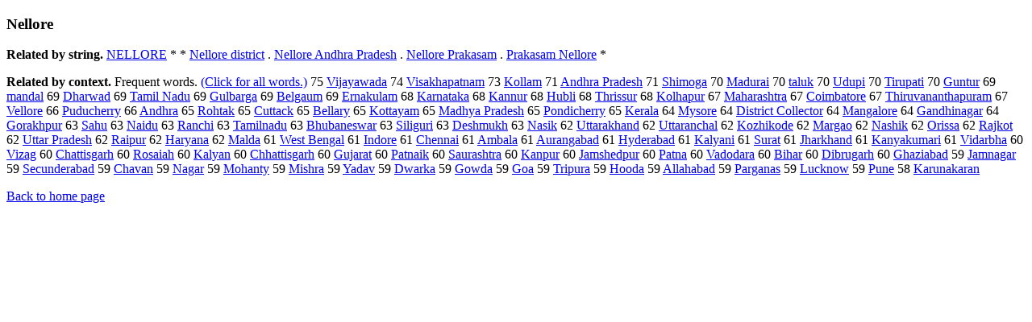

--- FILE ---
content_type: text/html; charset=UTF-8
request_url: https://www.cis.lmu.de/schuetze/e/e/eN/eNe/eNel/eNell/OtHeR/eNellore.html
body_size: 10518
content:
<!DOCTYPE html PUBLIC "-//W3C//DTD XHTML 1.0 Transitional//EN""http://www.w3.org/TR/xhtml1/DTD/xhtml1-transitional.dtd"><html xmlns="http://www.w3.org/1999/xhtml"><head><meta http-equiv="Content-Type" content="text/html; charset=utf-8" />
<title>Nellore</title><h3>Nellore</h3><b>Related by string.</b> <a href="http://cis.lmu.de/schuetze/e/e/eN/eNE/OtHeR/eNELLORE.html">NELLORE</a>  *  *  <a href="http://cis.lmu.de/schuetze/e/e/eN/eNe/eNel/eNell/OtHeR/eNellore_district.html">Nellore district</a>  .  <a href="http://cis.lmu.de/schuetze/e/e/eN/eNe/eNel/eNell/OtHeR/eNellore_Andhra_Pradesh.html">Nellore Andhra Pradesh</a>  .  <a href="http://cis.lmu.de/schuetze/e/e/eN/eNe/eNel/eNell/OtHeR/eNellore_Prakasam.html">Nellore Prakasam</a>  .  <a href="http://cis.lmu.de/schuetze/e/e/eP/ePr/ePra/ePrak/ePraka/ePrakas/OtHeR/ePrakasam_Nellore.html">Prakasam Nellore</a>  * 
<p><b>Related by context. </b>Frequent words. <a href="leNellore.html">(Click for all words.)</a> 75 <a href="http://cis.lmu.de/schuetze/e/e/eV/eVi/eVij/eVija/eVijay/OtHeR/eVijayawada.html">Vijayawada</a> 74 <a href="http://cis.lmu.de/schuetze/e/e/eV/eVi/eVis/eVisa/OtHeR/eVisakhapatnam.html">Visakhapatnam</a> 73 <a href="http://cis.lmu.de/schuetze/e/e/eK/eKo/eKol/OtHeR/eKollam.html">Kollam</a> 71 <a href="http://cis.lmu.de/schuetze/e/e/eA/eAn/eAnd/OtHeR/eAndhra_Pradesh.html">Andhra Pradesh</a> 71 <a href="http://cis.lmu.de/schuetze/e/e/eS/eSh/eShi/eShim/OtHeR/eShimoga.html">Shimoga</a> 70 <a href="http://cis.lmu.de/schuetze/e/e/eM/eMa/eMad/OtHeR/eMadurai.html">Madurai</a> 70 <a href="http://cis.lmu.de/schuetze/e/e/et/eta/etal/etalu/etaluk.html">taluk</a> 70 <a href="http://cis.lmu.de/schuetze/e/e/eU/eUd/OtHeR/eUdupi.html">Udupi</a> 70 <a href="http://cis.lmu.de/schuetze/e/e/eT/eTi/eTir/OtHeR/eTirupati.html">Tirupati</a> 70 <a href="http://cis.lmu.de/schuetze/e/e/eG/eGu/eGun/OtHeR/eGuntur.html">Guntur</a> 69 <a href="http://cis.lmu.de/schuetze/e/e/em/ema/eman/emand/emanda/emandal.html">mandal</a> 69 <a href="http://cis.lmu.de/schuetze/e/e/eD/eDh/eDha/eDhar/OtHeR/eDharwad.html">Dharwad</a> 69 <a href="http://cis.lmu.de/schuetze/e/e/eT/eTa/eTam/eTami/eTamil/OtHeR/eTamil_Nadu.html">Tamil Nadu</a> 69 <a href="http://cis.lmu.de/schuetze/e/e/eG/eGu/eGul/OtHeR/eGulbarga.html">Gulbarga</a> 69 <a href="http://cis.lmu.de/schuetze/e/e/eB/eBe/eBel/eBelg/OtHeR/eBelgaum.html">Belgaum</a> 69 <a href="http://cis.lmu.de/schuetze/e/e/eE/eEr/eErn/OtHeR/eErnakulam.html">Ernakulam</a> 68 <a href="http://cis.lmu.de/schuetze/e/e/eK/eKa/eKar/eKarn/eKarna/OtHeR/eKarnataka.html">Karnataka</a> 68 <a href="http://cis.lmu.de/schuetze/e/e/eK/eKa/eKan/eKann/eKannu/eKannur.html">Kannur</a> 68 <a href="http://cis.lmu.de/schuetze/e/e/eH/eHu/eHub/eHubl/eHubli.html">Hubli</a> 68 <a href="http://cis.lmu.de/schuetze/e/e/eT/eTh/eThr/eThri/OtHeR/eThrissur.html">Thrissur</a> 68 <a href="http://cis.lmu.de/schuetze/e/e/eK/eKo/eKol/OtHeR/eKolhapur.html">Kolhapur</a> 67 <a href="http://cis.lmu.de/schuetze/e/e/eM/eMa/eMah/eMaha/eMahar/eMahara/OtHeR/eMaharashtra.html">Maharashtra</a> 67 <a href="http://cis.lmu.de/schuetze/e/e/eC/eCo/eCoi/OtHeR/eCoimbatore.html">Coimbatore</a> 67 <a href="http://cis.lmu.de/schuetze/e/e/eT/eTh/eThi/eThir/OtHeR/eThiruvananthapuram.html">Thiruvananthapuram</a> 67 <a href="http://cis.lmu.de/schuetze/e/e/eV/eVe/eVel/OtHeR/eVellore.html">Vellore</a> 66 <a href="http://cis.lmu.de/schuetze/e/e/eP/ePu/ePud/OtHeR/ePuducherry.html">Puducherry</a> 66 <a href="http://cis.lmu.de/schuetze/e/e/eA/eAn/eAnd/OtHeR/eAndhra.html">Andhra</a> 65 <a href="http://cis.lmu.de/schuetze/e/e/eR/eRo/eRoh/OtHeR/eRohtak.html">Rohtak</a> 65 <a href="http://cis.lmu.de/schuetze/e/e/eC/eCu/eCut/OtHeR/eCuttack.html">Cuttack</a> 65 <a href="http://cis.lmu.de/schuetze/e/e/eB/eBe/eBel/eBell/eBella/eBellar/eBellary.html">Bellary</a> 65 <a href="http://cis.lmu.de/schuetze/e/e/eK/eKo/eKot/OtHeR/eKottayam.html">Kottayam</a> 65 <a href="http://cis.lmu.de/schuetze/e/e/eM/eMa/eMad/eMadh/OtHeR/eMadhya_Pradesh.html">Madhya Pradesh</a> 65 <a href="http://cis.lmu.de/schuetze/e/e/eP/ePo/ePon/ePond/OtHeR/ePondicherry.html">Pondicherry</a> 65 <a href="http://cis.lmu.de/schuetze/e/e/eK/eKe/eKer/eKera/eKeral/eKerala.html">Kerala</a> 64 <a href="http://cis.lmu.de/schuetze/e/e/eM/eMy/eMys/OtHeR/eMysore.html">Mysore</a> 64 <a href="http://cis.lmu.de/schuetze/e/e/eD/eDi/eDis/eDist/eDistr/eDistri/OtHeR/eDistrict_Collector.html">District Collector</a> 64 <a href="http://cis.lmu.de/schuetze/e/e/eM/eMa/eMan/eMang/eManga/OtHeR/eMangalore.html">Mangalore</a> 64 <a href="http://cis.lmu.de/schuetze/e/e/eG/eGa/eGan/eGand/OtHeR/eGandhinagar.html">Gandhinagar</a> 64 <a href="http://cis.lmu.de/schuetze/e/e/eG/eGo/eGor/eGora/OtHeR/eGorakhpur.html">Gorakhpur</a> 63 <a href="http://cis.lmu.de/schuetze/e/e/eS/eSa/eSah/OtHeR/eSahu.html">Sahu</a> 63 <a href="http://cis.lmu.de/schuetze/e/e/eN/eNa/eNai/eNaid/eNaidu.html">Naidu</a> 63 <a href="http://cis.lmu.de/schuetze/e/e/eR/eRa/eRan/eRanc/eRanch/OtHeR/eRanchi.html">Ranchi</a> 63 <a href="http://cis.lmu.de/schuetze/e/e/eT/eTa/eTam/eTami/eTamil/OtHeR/eTamilnadu.html">Tamilnadu</a> 63 <a href="http://cis.lmu.de/schuetze/e/e/eB/eBh/eBhu/OtHeR/eBhubaneswar.html">Bhubaneswar</a> 63 <a href="http://cis.lmu.de/schuetze/e/e/eS/eSi/eSil/eSili/OtHeR/eSiliguri.html">Siliguri</a> 63 <a href="http://cis.lmu.de/schuetze/e/e/eD/eDe/eDes/OtHeR/eDeshmukh.html">Deshmukh</a> 63 <a href="http://cis.lmu.de/schuetze/e/e/eN/eNa/eNas/eNasi/OtHeR/eNasik.html">Nasik</a> 62 <a href="http://cis.lmu.de/schuetze/e/e/eU/eUt/eUtt/eUtta/eUttar/OtHeR/eUttarakhand.html">Uttarakhand</a> 62 <a href="http://cis.lmu.de/schuetze/e/e/eU/eUt/eUtt/eUtta/eUttar/OtHeR/eUttaranchal.html">Uttaranchal</a> 62 <a href="http://cis.lmu.de/schuetze/e/e/eK/eKo/eKoz/OtHeR/eKozhikode.html">Kozhikode</a> 62 <a href="http://cis.lmu.de/schuetze/e/e/eM/eMa/eMar/eMarg/eMarga/OtHeR/eMargao.html">Margao</a> 62 <a href="http://cis.lmu.de/schuetze/e/e/eN/eNa/eNas/eNash/eNashi/eNashik.html">Nashik</a> 62 <a href="http://cis.lmu.de/schuetze/e/e/eO/eOr/eOri/OtHeR/eOrissa.html">Orissa</a> 62 <a href="http://cis.lmu.de/schuetze/e/e/eR/eRa/eRaj/OtHeR/eRajkot.html">Rajkot</a> 62 <a href="http://cis.lmu.de/schuetze/e/e/eU/eUt/eUtt/eUtta/eUttar/OtHeR/eUttar_Pradesh.html">Uttar Pradesh</a> 62 <a href="http://cis.lmu.de/schuetze/e/e/eR/eRa/eRai/OtHeR/eRaipur.html">Raipur</a> 62 <a href="http://cis.lmu.de/schuetze/e/e/eH/eHa/eHar/OtHeR/eHaryana.html">Haryana</a> 62 <a href="http://cis.lmu.de/schuetze/e/e/eM/eMa/eMal/eMald/eMalda.html">Malda</a> 61 <a href="http://cis.lmu.de/schuetze/e/e/eW/eWe/eWes/eWest/OtHeR/eWest_Bengal.html">West Bengal</a> 61 <a href="http://cis.lmu.de/schuetze/e/e/eI/eIn/eInd/eIndo/eIndor/eIndore.html">Indore</a> 61 <a href="http://cis.lmu.de/schuetze/e/e/eC/eCh/eChe/eChen/OtHeR/eChennai.html">Chennai</a> 61 <a href="http://cis.lmu.de/schuetze/e/e/eA/eAm/eAmb/eAmba/eAmbal/eAmbala.html">Ambala</a> 61 <a href="http://cis.lmu.de/schuetze/e/e/eA/eAu/eAur/OtHeR/eAurangabad.html">Aurangabad</a> 61 <a href="http://cis.lmu.de/schuetze/e/e/eH/eHy/eHyd/OtHeR/eHyderabad.html">Hyderabad</a> 61 <a href="http://cis.lmu.de/schuetze/e/e/eK/eKa/eKal/OtHeR/eKalyani.html">Kalyani</a> 61 <a href="http://cis.lmu.de/schuetze/e/e/eS/eSu/eSur/eSura/OtHeR/eSurat.html">Surat</a> 61 <a href="http://cis.lmu.de/schuetze/e/e/eJ/eJh/eJha/OtHeR/eJharkhand.html">Jharkhand</a> 61 <a href="http://cis.lmu.de/schuetze/e/e/eK/eKa/eKan/OtHeR/eKanyakumari.html">Kanyakumari</a> 61 <a href="http://cis.lmu.de/schuetze/e/e/eV/eVi/eVid/eVida/OtHeR/eVidarbha.html">Vidarbha</a> 60 <a href="http://cis.lmu.de/schuetze/e/e/eV/eVi/eViz/eViza/eVizag.html">Vizag</a> 60 <a href="http://cis.lmu.de/schuetze/e/e/eC/eCh/eCha/eChat/eChatt/OtHeR/eChattisgarh.html">Chattisgarh</a> 60 <a href="http://cis.lmu.de/schuetze/e/e/eR/eRo/eRos/eRosa/OtHeR/eRosaiah.html">Rosaiah</a> 60 <a href="http://cis.lmu.de/schuetze/e/e/eK/eKa/eKal/OtHeR/eKalyan.html">Kalyan</a> 60 <a href="http://cis.lmu.de/schuetze/e/e/eC/eCh/eChh/eChha/OtHeR/eChhattisgarh.html">Chhattisgarh</a> 60 <a href="http://cis.lmu.de/schuetze/e/e/eG/eGu/eGuj/OtHeR/eGujarat.html">Gujarat</a> 60 <a href="http://cis.lmu.de/schuetze/e/e/eP/ePa/ePat/OtHeR/ePatnaik.html">Patnaik</a> 60 <a href="http://cis.lmu.de/schuetze/e/e/eS/eSa/eSau/OtHeR/eSaurashtra.html">Saurashtra</a> 60 <a href="http://cis.lmu.de/schuetze/e/e/eK/eKa/eKan/OtHeR/eKanpur.html">Kanpur</a> 60 <a href="http://cis.lmu.de/schuetze/e/e/eJ/eJa/eJam/OtHeR/eJamshedpur.html">Jamshedpur</a> 60 <a href="http://cis.lmu.de/schuetze/e/e/eP/ePa/ePat/ePatn/ePatna.html">Patna</a> 60 <a href="http://cis.lmu.de/schuetze/e/e/eV/eVa/eVad/OtHeR/eVadodara.html">Vadodara</a> 60 <a href="http://cis.lmu.de/schuetze/e/e/eB/eBi/eBih/eBiha/eBihar.html">Bihar</a> 60 <a href="http://cis.lmu.de/schuetze/e/e/eD/eDi/eDib/OtHeR/eDibrugarh.html">Dibrugarh</a> 60 <a href="http://cis.lmu.de/schuetze/e/e/eG/eGh/eGha/eGhaz/OtHeR/eGhaziabad.html">Ghaziabad</a> 59 <a href="http://cis.lmu.de/schuetze/e/e/eJ/eJa/eJam/OtHeR/eJamnagar.html">Jamnagar</a> 59 <a href="http://cis.lmu.de/schuetze/e/e/eS/eSe/eSec/eSecu/OtHeR/eSecunderabad.html">Secunderabad</a> 59 <a href="http://cis.lmu.de/schuetze/e/e/eC/eCh/eCha/eChav/eChava/eChavan.html">Chavan</a> 59 <a href="http://cis.lmu.de/schuetze/e/e/eN/eNa/eNag/eNaga/OtHeR/eNagar.html">Nagar</a> 59 <a href="http://cis.lmu.de/schuetze/e/e/eM/eMo/eMoh/eMoha/eMohan/eMohant/eMohanty.html">Mohanty</a> 59 <a href="http://cis.lmu.de/schuetze/e/e/eM/eMi/eMis/eMish/eMishr/eMishra.html">Mishra</a> 59 <a href="http://cis.lmu.de/schuetze/e/e/eY/eYa/eYad/eYada/eYadav.html">Yadav</a> 59 <a href="http://cis.lmu.de/schuetze/e/e/eD/eDw/eDwa/OtHeR/eDwarka.html">Dwarka</a> 59 <a href="http://cis.lmu.de/schuetze/e/e/eG/eGo/eGow/eGowd/eGowda.html">Gowda</a> 59 <a href="http://cis.lmu.de/schuetze/e/e/eG/eGo/OtHeR/eGoa.html">Goa</a> 59 <a href="http://cis.lmu.de/schuetze/e/e/eT/eTr/eTri/eTrip/OtHeR/eTripura.html">Tripura</a> 59 <a href="http://cis.lmu.de/schuetze/e/e/eH/eHo/eHoo/eHood/eHooda.html">Hooda</a> 59 <a href="http://cis.lmu.de/schuetze/e/e/eA/eAl/eAll/eAlla/OtHeR/eAllahabad.html">Allahabad</a> 59 <a href="http://cis.lmu.de/schuetze/e/e/eP/ePa/ePar/OtHeR/eParganas.html">Parganas</a> 59 <a href="http://cis.lmu.de/schuetze/e/e/eL/eLu/eLuc/eLuck/OtHeR/eLucknow.html">Lucknow</a> 59 <a href="http://cis.lmu.de/schuetze/e/e/eP/ePu/ePun/OtHeR/ePune.html">Pune</a> 58 <a href="http://cis.lmu.de/schuetze/e/e/eK/eKa/eKar/eKaru/OtHeR/eKarunakaran.html">Karunakaran</a> 
<p><a href="http://cis.lmu.de/schuetze/e/">Back to home page</a>
